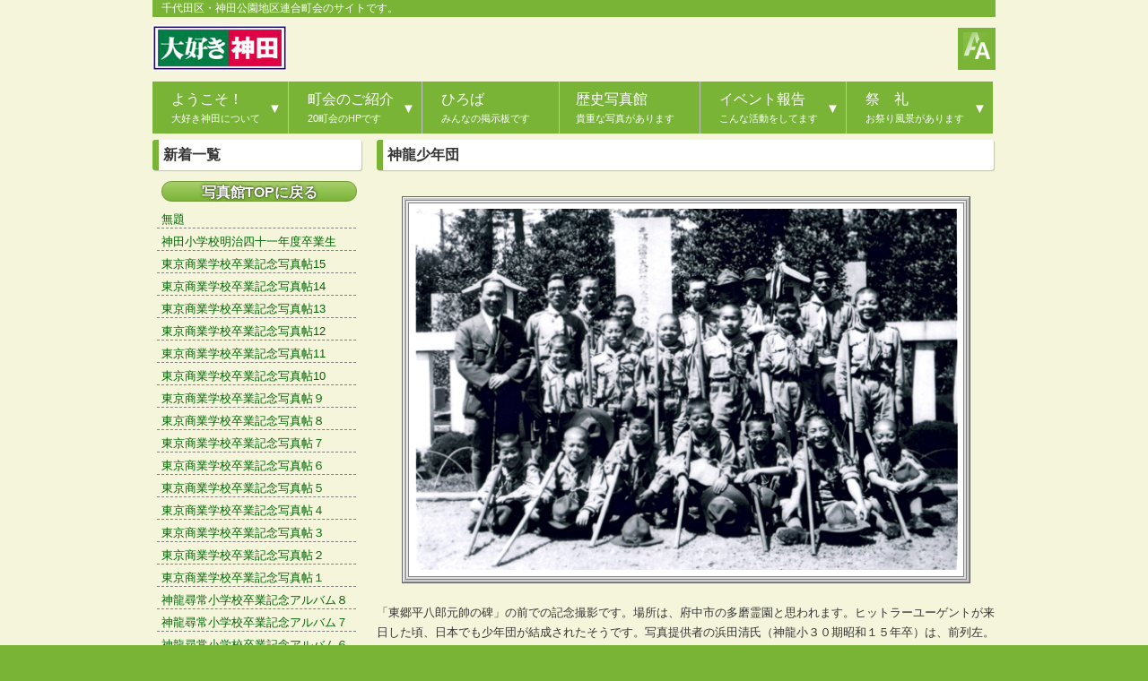

--- FILE ---
content_type: text/html
request_url: https://daisuki-kanda.com/guide/photostudio/?cno=&no=86
body_size: 17256
content:
<!DOCTYPE html>
<html dir="ltr" lang="ja">
<head>
<meta charset="UTF-8">
<meta name="viewport" content="width=device-width, user-scalable=yes, maximum-scale=1.0, minimum-scale=1.0">
<meta name="description" content="千代田区の神田公園地区にある20町会で構成された神田公園地区連合町会のサイトです。">
<meta name="keywords" content="千代田区 神田 公園 地区 大好き 神田">
<title>神龍少年団 /歴史写真館【大好き神田】</title>
<script type="text/javascript" src="//ajax.googleapis.com/ajax/libs/jquery/1.8/jquery.min.js"></script>
<script type="text/javascript" src="../../js/jquery.cookie.js"></script>
<script type="text/javascript" src="../../js/daisuki.js"></script>
<script type="text/javascript" src="../../acc/acctag.js"></script>
<link rel="stylesheet" type="text/css" href="../../css/style.css" media="all">
</head>

<bodyid="subpage">
<div id="wrapper">

<h1 class="inner">千代田区・神田公園地区連合町会のサイトです。</h1>

<!-- ヘッダー -->
<div id="header">
	<div class="inner">

		<!-- ロゴ -->
		<div class="logo">
			<a href="../../"><img src="../../images/banner-m.jpg" width="150" height="51" alt="大好き神田 "title="TOPへ"></a>
		</div>
		<!-- / ロゴ -->

		<!-- カウンター+文字サイズ -->
		<div class="info"><img src="../../images/iconsize-s_f.png" width="30" height="30" alt="文字サイズ・Text size" border="0" hspace="6" title="文字サイズ・Text size" class="font" vspace="5"/></div>
	
	</div><!-- / インナー -->
</div>
<!-- / ヘッダー -->

	<!-- トップナビゲーション -->
	<script language="javascript" src="../../navi.js"></script>
	<script src="../../js/slimmenu.js"></script>
	<!-- トップナビゲーション -->

<!-- コンテンツ -->
	<section id="main">
		<section class="content">
<h3 class="heading">神龍少年団</h3>
<article><br>
<div style="width:92%;" class="aligncenter ">
<div class=frame1><div class=frame2><div class=frame3><div class=frame4><div class=frame5>
<img src=./data/86-0.jpg width=100%>
</div></div></div></div></div></div>
<div class="font16 aligncenter"></div>
<br>
「東郷平八郎元帥の碑」の前での記念撮影です。場所は、府中市の多磨霊園と思われます。ヒットラーユーゲントが来日した頃、日本でも少年団が結成されたそうです。写真提供者の浜田清氏（神龍小３０期昭和１５年卒）は、前列左。左端は、山田校長。
<hr>
<font color=Gray>分　類</font>：学校の思い出　<br>
<font color=Gray>提　供</font>：内神田鎌倉町会<br>
<font color=Gray>撮影年(和暦)</font>：1938(S13)<br><br>
<p><a href="JavaScript:history.back()" class=marubtn>戻る</a></p>
<div align=right>
<form action="./" method=POST>
<font color=Gray>2015.04.06</font><input type=hidden name=mode value="admin">
<input type=hidden name=no value="86">
<input type=hidden name=edt value="1">
<input type=password size=10 maxlength=8 name=pass>
 <input type=submit name=86 value=" 管理 "></form>
</div>
</article>

		</section>

	</section>
	<!-- / コンテンツmain -->

	<aside id="sub">
		<section class="grid">
<h3 class="heading">新着一覧</h3>
<p><a href="./" class=marubtn>写真館TOPに戻る</a></p>
<ul>
<li><a href="./?cno=&no=191">無題</a></li>
<li><a href="./?cno=&no=190">神田小学校明治四十一年度卒業生</a></li>
<li><a href="./?cno=&no=189">東京商業学校卒業記念写真帖15</a></li>
<li><a href="./?cno=&no=188">東京商業学校卒業記念写真帖14</a></li>
<li><a href="./?cno=&no=187">東京商業学校卒業記念写真帖13</a></li>
<li><a href="./?cno=&no=186">東京商業学校卒業記念写真帖12</a></li>
<li><a href="./?cno=&no=185">東京商業学校卒業記念写真帖11</a></li>
<li><a href="./?cno=&no=184">東京商業学校卒業記念写真帖10</a></li>
<li><a href="./?cno=&no=183">東京商業学校卒業記念写真帖９</a></li>
<li><a href="./?cno=&no=182">東京商業学校卒業記念写真帖８</a></li>
<li><a href="./?cno=&no=181">東京商業学校卒業記念写真帖７</a></li>
<li><a href="./?cno=&no=180">東京商業学校卒業記念写真帖６</a></li>
<li><a href="./?cno=&no=179">東京商業学校卒業記念写真帖５</a></li>
<li><a href="./?cno=&no=178">東京商業学校卒業記念写真帖４</a></li>
<li><a href="./?cno=&no=177">東京商業学校卒業記念写真帖３</a></li>
<li><a href="./?cno=&no=176">東京商業学校卒業記念写真帖２</a></li>
<li><a href="./?cno=&no=175">東京商業学校卒業記念写真帖１</a></li>
<li><a href="./?cno=&no=174">神龍尋常小学校卒業記念アルバム８</a></li>
<li><a href="./?cno=&no=173">神龍尋常小学校卒業記念アルバム７</a></li>
<li><a href="./?cno=&no=171">神龍尋常小学校卒業記念アルバム６</a></li>
<li><a href="./?cno=&no=170">神龍尋常小学校卒業記念アルバム５</a></li>
<li><a href="./?cno=&no=169">神龍尋常小学校卒業記念アルバム４</a></li>
<li><a href="./?cno=&no=168">神龍尋常小学校卒業記念アルバム３</a></li>
<li><a href="./?cno=&no=167">神龍尋常小学校卒業記念アルバム２</a></li>
<li><a href="./?cno=&no=166">神龍尋常小学校卒業記念アルバム１</a></li>
<li><a href="./?cno=&no=165">昭和38年頃千代田ホテル屋上より</a></li>
<li><a href="./?cno=&no=164">【昭和36-37年】大手町方面　首都高速建築中</a></li>
<li><a href="./?cno=&no=163">鎌倉河岸ビル前</a></li>
<li><a href="./?cno=&no=162">神田鎌倉町バス停</a></li>
<li><a href="./?cno=&no=161">鎌倉河岸交差点</a></li>
<li><a href="./?cno=&no=160">千代田ホテル玄関</a></li>
<li><a href="./?cno=&no=159">昭和30年　鎌倉町会新年会</a></li>
<li><a href="./?cno=&no=157">昭和28年　鎌倉町会新年会</a></li>
<li><a href="./?cno=&no=156">神田西口商店街</a></li>
<li><a href="./?cno=&no=155">神田駅東側　駅前通りの様子</a></li>
<li><a href="./?cno=&no=154">新入学児童のお祝い</a></li>
<li><a href="./?cno=&no=153">佐竹稲荷神社再建委員</a></li>
<li><a href="./?cno=&no=152">小川小学校</a></li>
<li><a href="./?cno=&no=151">神田児童公園２</a></li>
<li><a href="./?cno=&no=150">神田児童公園１</a></li>
<li><a href="./?cno=&no=149">昭和の神田っ子12</a></li>
<li><a href="./?cno=&no=148">昭和の神田っ子11</a></li>
<li><a href="./?cno=&no=147">昭和の神田っ子10</a></li>
<li><a href="./?cno=&no=146">昭和の神田っ子9</a></li>
<li><a href="./?cno=&no=145">昭和の神田っ子8</a></li>
<li><a href="./?cno=&no=144">昭和の神田っ子7</a></li>
<li><a href="./?cno=&no=143">昭和の神田っ子6</a></li>
<li><a href="./?cno=&no=142">昭和の神田っ子5</a></li>
<li><a href="./?cno=&no=141">昭和の神田っ子4</a></li>
<li><a href="./?cno=&no=140">昭和の神田っ子3</a></li>
<li><a href="./?cno=&no=139">昭和の神田っ子2</a></li>
<li><a href="./?cno=&no=138">昭和の神田っ子1</a></li>
<li><a href="./?cno=&no=136">錦六会旅行会</a></li>
<li><a href="./?cno=&no=135">鍛冶三御神輿</a></li>
<li><a href="./?cno=&no=134">神田市場の神輿</a></li>
<li><a href="./?cno=&no=133">淡路町の交差点</a></li>
<li><a href="./?cno=&no=132">赤十字奉仕団</a></li>
<li><a href="./?cno=&no=131">多町一丁目町会新年会</a></li>
<li><a href="./?cno=&no=129">入学式</a></li>
<li><a href="./?cno=&no=128">運動会（棒倒し）</a></li>
<li><a href="./?cno=&no=127">海洋少年団</a></li>
<li><a href="./?cno=&no=126">ハエ取り・蚊取り運動</a></li>
<li><a href="./?cno=&no=125">プール</a></li>
<li><a href="./?cno=&no=124">東京駅</a></li>
<li><a href="./?cno=&no=123">太田姫稲荷神社例大祭</a></li>
<li><a href="./?cno=&no=122">美土代町</a></li>
<li><a href="./?cno=&no=121">神田市場（秋葉原）の競り風景</a></li>
<li><a href="./?cno=&no=120">神幸祭（神田祭り）</a></li>
<li><a href="./?cno=&no=119">パリー通り</a></li>
<li><a href="./?cno=&no=118">神田駅西口通り商店街の清掃</a></li>
<li><a href="./?cno=&no=117">運動会で綱引き</a></li>
<li><a href="./?cno=&no=116">小川町三丁目西町会結成総会</a></li>
<li><a href="./?cno=&no=115">小川町の交差点</a></li>
<li><a href="./?cno=&no=114">神田児童公園　納涼盆踊り大会</a></li>
<li><a href="./?cno=&no=113">ラジオ体操</a></li>
<li><a href="./?cno=&no=112">千代田区役所旧庁舎</a></li>
<li><a href="./?cno=&no=111">鍛冶町３丁目町会創立１５周年記念祝賀会</a></li>
<li><a href="./?cno=&no=110">運動会</a></li>
<li><a href="./?cno=&no=109">スクールバス</a></li>
<li><a href="./?cno=&no=108">鍛冶三神輿の宮入</a></li>
<li><a href="./?cno=&no=107">神田祭の風景（昭和４０年）</a></li>
<li><a href="./?cno=&no=106">司町二丁目の宮入</a></li>
<li><a href="./?cno=&no=105">神田祭　宮入のあと</a></li>
<li><a href="./?cno=&no=104">多町二丁目一八稲荷神社の稚児行列</a></li>
<li><a href="./?cno=&no=103">都電のある風景9</a></li>
<li><a href="./?cno=&no=102">都電のある風景8</a></li>
<li><a href="./?cno=&no=101">都電のある風景7</a></li>
<li><a href="./?cno=&no=100">都電のある風景6</a></li>
<li><a href="./?cno=&no=99">都電のある風景5</a></li>
<li><a href="./?cno=&no=98">都電のある風景4</a></li>
<li><a href="./?cno=&no=97">都電のある風景3</a></li>
<li><a href="./?cno=&no=96">都電のある風景2</a></li>
<li><a href="./?cno=&no=95">都電のある風景1</a></li>
<li><a href="./?cno=&no=94">美化運動</a></li>
<li><a href="./?cno=&no=93">町内美化デー</a></li>
<li><a href="./?cno=&no=92">敬老会</a></li>
<li><a href="./?cno=&no=91">ちびっ子大運動会</a></li>
<li><a href="./?cno=&no=90">ちびっ子大運動会</a></li>
<li><a href="./?cno=&no=89">日旺広場こども大会</a></li>
<li><a href="./?cno=&no=88">日旺広場こども大会</a></li>
<li><a href="./?cno=&no=87">昭和４５年の神田祭</a></li>
<li><a href="./?cno=&no=86">神龍少年団</a></li>
<li><a href="./?cno=&no=85">昭和３０年頃の小川町交差点</a></li>
<li><a href="./?cno=&no=84">六大学野球</a></li>
<li><a href="./?cno=&no=83">明治大学優勝パレード②</a></li>
<li><a href="./?cno=&no=82">明治大学優勝パレード①</a></li>
<li><a href="./?cno=&no=81">野球チーム</a></li>
<li><a href="./?cno=&no=80">昭和４３年の神田祭</a></li>
<li><a href="./?cno=&no=79">区民体育大会</a></li>
<li><a href="./?cno=&no=78">区役所旧庁舎</a></li>
<li><a href="./?cno=&no=77">神田の街を学生運動が席巻したころ③</a></li>
<li><a href="./?cno=&no=76">神田の街を学生運動が席巻したころ②</a></li>
<li><a href="./?cno=&no=75">神田の街を学生運動が席巻したころ①</a></li>
<li><a href="./?cno=&no=74">昭和４４年１月の明大通り</a></li>
<li><a href="./?cno=&no=73">昭和５７年駿河台下交差点</a></li>
<li><a href="./?cno=&no=72">昭和４２年小川町２丁目</a></li>
<li><a href="./?cno=&no=71">都電　小川町停留所</a></li>
<li><a href="./?cno=&no=70">神田小学校合併式・始業式</a></li>
<li><a href="./?cno=&no=69">住居表示</a></li>
<li><a href="./?cno=&no=68">都電　美土代町停留所</a></li>
<li><a href="./?cno=&no=67">区庁舎建設敷地</a></li>
<li><a href="./?cno=&no=66">千代田小通り</a></li>
<li><a href="./?cno=&no=65">小川小学校記念式典</a></li>
<li><a href="./?cno=&no=64">駿河台下交差点</a></li>
<li><a href="./?cno=&no=63">中神田１３ヶ町連合渡御</a></li>
<li><a href="./?cno=&no=62">神田明神随神門新築落成式 </a></li>
<li><a href="./?cno=&no=61">神田明神随神門落成式</a></li>
<li><a href="./?cno=&no=60">青果「塩栄」その２</a></li>
<li><a href="./?cno=&no=59">青果「塩栄」</a></li>
<li><a href="./?cno=&no=58">関東大震災前のK家</a></li>
<li><a href="./?cno=&no=57">昭和28年七五三</a></li>
<li><a href="./?cno=&no=56">子どもたち</a></li>
<li><a href="./?cno=&no=55">子どもたち</a></li>
<li><a href="./?cno=&no=54">富士見坂</a></li>
<li><a href="./?cno=&no=53">洋服屋さん</a></li>
<li><a href="./?cno=&no=52">婦人部旅行会</a></li>
<li><a href="./?cno=&no=51">第一回町会旅行会</a></li>
<li><a href="./?cno=&no=50">柏水堂</a></li>
<li><a href="./?cno=&no=49">皇居への避難訓練</a></li>
<li><a href="./?cno=&no=48">すずらん通り</a></li>
<li><a href="./?cno=&no=47">昭和19年1月戸田武雄氏の出征</a></li>
<li><a href="./?cno=&no=46">昭和６０年の神田祭</a></li>
<li><a href="./?cno=&no=45">昭和３５年の多町二丁目町会神田祭</a></li>
<li><a href="./?cno=&no=44">『以久代鮨』さん開店祝いの飾り</a></li>
<li><a href="./?cno=&no=43">関東大震災慰霊式  </a></li>
<li><a href="./?cno=&no=42">出世不動通り神輿巡行</a></li>
<li><a href="./?cno=&no=41">昭和３１年の神田祭</a></li>
<li><a href="./?cno=&no=40">神竜小学校</a></li>
<li><a href="./?cno=&no=39">フラフープ</a></li>
<li><a href="./?cno=&no=38">町会神酒所</a></li>
<li><a href="./?cno=&no=37">中華料理「博雅」</a></li>
<li><a href="./?cno=&no=36">中華料理「博雅」</a></li>
<li><a href="./?cno=&no=35">遊泳大会</a></li>
<li><a href="./?cno=&no=34">町会子供会</a></li>
<li><a href="./?cno=&no=33">映画館</a></li>
<li><a href="./?cno=&no=32">司町の交差点</a></li>
<li><a href="./?cno=&no=31">都電鎌倉河岸停留所</a></li>
<li><a href="./?cno=&no=30">昭和４７年頃の鎌倉河岸</a></li>
<li><a href="./?cno=&no=29">昭和３０年頃の鎌倉河岸</a></li>
<li><a href="./?cno=&no=28">昭和２７年頃の鎌倉町会の神酒所</a></li>
<li><a href="./?cno=&no=27">荒船呉服店（戦前）</a></li>
<li><a href="./?cno=&no=26">荒船呉服店（大正の頃）</a></li>
<li><a href="./?cno=&no=25">荒船呉服店（大正の頃）</a></li>
<li><a href="./?cno=&no=24">鎌倉町会旗新調記念</a></li>
<li><a href="./?cno=&no=23">鎌倉町の神輿</a></li>
<li><a href="./?cno=&no=22">明神下の芸者さん</a></li>
<li><a href="./?cno=&no=21">お祭（神田祭）の日の家族の記念写真</a></li>
<li><a href="./?cno=&no=20">材木商「麻葉屋」</a></li>
<li><a href="./?cno=&no=19">教育招集</a></li>
<li><a href="./?cno=&no=18">昭和３５年５月の太田姫稲荷神社例大祭</a></li>
<li><a href="./?cno=&no=17">昭和４７年５月の太田姫稲荷神社例大祭</a></li>
<li><a href="./?cno=&no=16">錦町一丁目海水浴</a></li>
<li><a href="./?cno=&no=15">錦町一丁目バス旅行</a></li>
<li><a href="./?cno=&no=14">昭和３３年の神田祭　神酒所前での記念撮影</a></li>
<li><a href="./?cno=&no=13">戦後の神田鎌倉町（焼けビルとパン屋の山車）</a></li>
<li><a href="./?cno=&no=12">区民体育大会３年連続優勝祝賀会</a></li>
<li><a href="./?cno=&no=11">多町大通り　多町一丁目８番地付近</a></li>
<li><a href="./?cno=&no=10">出光興産神田橋給油所</a></li>
<li><a href="./?cno=&no=9">出世不動通り</a></li>
<li><a href="./?cno=&no=8">東京市神田尋常小学校</a></li>
<li><a href="./?cno=&no=7">東京市神田尋常小学校</a></li>
<li><a href="./?cno=&no=6">東京市一橋高等小学校</a></li>
<li><a href="./?cno=&no=5">東京市一橋高等小学校</a></li>
<li><a href="./?cno=&no=4">昭和３３年神田祭　鎌倉町大神輿小神輿渡御</a></li>
<li><a href="./?cno=&no=3">新年交歓会</a></li>
<li><a href="./?cno=&no=2">町会レクリェーション</a></li>
<li><a href="./?cno=&no=1">昭和２０年代の司一町会神田祭</a></li>
</ul>

		</section>
	</aside>


<p id="back-top">
<a href="#top" class="hover_img"><span></span>　上部へ</a>
</p>


</div>
<!-- / WRAPPER -->

<!-- フッター -->
<div id="footer">
	<div class="inner">

		<!-- 3カラム -->
		<section class="gridWrapper">

			<article class="grid">
			<!-- ロゴ -->
				<p class="logo"><a href="../../information/report/040313/"><img src="../../images/cara.jpg" width="90" height="90" alt="カンちゃん・パルクン" title="カンちゃん・パルクンの由来を見る"></a><br>カンちゃん・パルクン</p>
				<!-- / ロゴ -->
			</article>

			<article class="grid col3">
				<br>
				<ul>
					<li><a href="../guide/about/">大好き神田とは</a></li>
					<li><a href="../../bb436202/">ひろば</a></li>
					<li><a href="../../guide/photostudio/">歴史写真館</a></li>
					<li><a href="../../information/report/">イベント報告</a></li>
					<li><a href="../../festival/">祭礼</a></li>
					<li><a href="../../inquiry/">お問い合わせ</a></li>
				</ul>
			<p>千代田区神田公園地区活性化事業 2004-<script type="text/javascript">myDate = new Date() ;myYear = myDate.getFullYear ();document.write(myYear);</script></p>
			<p>Copyright &copy; 2004 大好き神田. All Rights Reserved.</p>
			</article>
		
		</section>
		<!-- / 3カラム -->

	</div>
</div>
<!-- / フッター -->

</body>
</html>